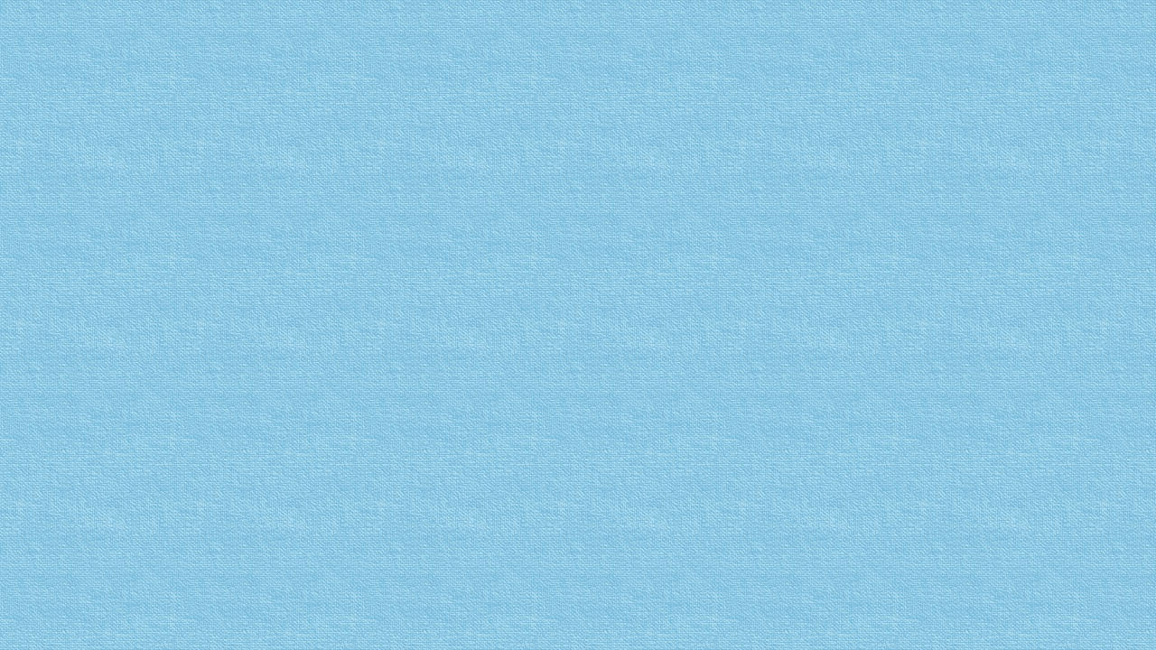

--- FILE ---
content_type: text/html; charset=UTF-8
request_url: http://www.laideafeliz.es/dropbox-la-gran-carrera-del-espacio/
body_size: 2333
content:
<!DOCTYPE html PUBLIC "-//W3C//DTD XHTML 1.0 Transitional//EN" "http://www.w3.org/TR/xhtml1/DTD/xhtml1-transitional.dtd">
<html xmlns="http://www.w3.org/1999/xhtml" lang="es"
 xmlns:og="http://opengraphprotocol.org/schema/"
 xmlns:fb="http://www.facebook.com/2008/fbml">
<head profile="http://gmpg.org/xfn/11">
<meta http-equiv="Content-Type" content="text/html; charset=UTF-8" />
<title>Dropbox: la gran carrera del espacio | La Idea Feliz</title>
<link rel="stylesheet" href="http://www.laideafeliz.es/wp-content/themes/lifazulygrisv11/style.css" type="text/css" media="screen" />
<!--[if IE 6]><link rel="stylesheet" href="http://www.laideafeliz.es/wp-content/themes/lifazulygrisv11/style.ie6.css" type="text/css" media="screen" /><![endif]-->
<!--[if IE 7]><link rel="stylesheet" href="http://www.laideafeliz.es/wp-content/themes/lifazulygrisv11/style.ie7.css" type="text/css" media="screen" /><![endif]-->
<link rel="pingback" href="http://www.laideafeliz.es/xmlrpc.php" />
<link rel='dns-prefetch' href='//www.laideafeliz.es' />
<link rel='dns-prefetch' href='//s.w.org' />
<link rel="alternate" type="application/rss+xml" title="La Idea Feliz &raquo; Feed" href="http://www.laideafeliz.es/feed/" />
<link rel="alternate" type="application/rss+xml" title="La Idea Feliz &raquo; RSS de los comentarios" href="http://www.laideafeliz.es/comments/feed/" />
<link rel="alternate" type="application/rss+xml" title="La Idea Feliz &raquo; Dropbox: la gran carrera del espacio RSS de los comentarios" href="http://www.laideafeliz.es/dropbox-la-gran-carrera-del-espacio/feed/" />
		<script type="text/javascript">
			window._wpemojiSettings = {"baseUrl":"https:\/\/s.w.org\/images\/core\/emoji\/11\/72x72\/","ext":".png","svgUrl":"https:\/\/s.w.org\/images\/core\/emoji\/11\/svg\/","svgExt":".svg","source":{"concatemoji":"http:\/\/www.laideafeliz.es\/wp-includes\/js\/wp-emoji-release.min.js?ver=4.9.28"}};
			!function(e,a,t){var n,r,o,i=a.createElement("canvas"),p=i.getContext&&i.getContext("2d");function s(e,t){var a=String.fromCharCode;p.clearRect(0,0,i.width,i.height),p.fillText(a.apply(this,e),0,0);e=i.toDataURL();return p.clearRect(0,0,i.width,i.height),p.fillText(a.apply(this,t),0,0),e===i.toDataURL()}function c(e){var t=a.createElement("script");t.src=e,t.defer=t.type="text/javascript",a.getElementsByTagName("head")[0].appendChild(t)}for(o=Array("flag","emoji"),t.supports={everything:!0,everythingExceptFlag:!0},r=0;r<o.length;r++)t.supports[o[r]]=function(e){if(!p||!p.fillText)return!1;switch(p.textBaseline="top",p.font="600 32px Arial",e){case"flag":return s([55356,56826,55356,56819],[55356,56826,8203,55356,56819])?!1:!s([55356,57332,56128,56423,56128,56418,56128,56421,56128,56430,56128,56423,56128,56447],[55356,57332,8203,56128,56423,8203,56128,56418,8203,56128,56421,8203,56128,56430,8203,56128,56423,8203,56128,56447]);case"emoji":return!s([55358,56760,9792,65039],[55358,56760,8203,9792,65039])}return!1}(o[r]),t.supports.everything=t.supports.everything&&t.supports[o[r]],"flag"!==o[r]&&(t.supports.everythingExceptFlag=t.supports.everythingExceptFlag&&t.supports[o[r]]);t.supports.everythingExceptFlag=t.supports.everythingExceptFlag&&!t.supports.flag,t.DOMReady=!1,t.readyCallback=function(){t.DOMReady=!0},t.supports.everything||(n=function(){t.readyCallback()},a.addEventListener?(a.addEventListener("DOMContentLoaded",n,!1),e.addEventListener("load",n,!1)):(e.attachEvent("onload",n),a.attachEvent("onreadystatechange",function(){"complete"===a.readyState&&t.readyCallback()})),(n=t.source||{}).concatemoji?c(n.concatemoji):n.wpemoji&&n.twemoji&&(c(n.twemoji),c(n.wpemoji)))}(window,document,window._wpemojiSettings);
		</script>
		<style type="text/css">
img.wp-smiley,
img.emoji {
	display: inline !important;
	border: none !important;
	box-shadow: none !important;
	height: 1em !important;
	width: 1em !important;
	margin: 0 .07em !important;
	vertical-align: -0.1em !important;
	background: none !important;
	padding: 0 !important;
}
</style>
<link rel='stylesheet' id='sociablecss-css'  href='http://www.laideafeliz.es/wp-content/plugins/sociable/css/sociable.css?ver=4.9.28' type='text/css' media='all' />
<link rel='stylesheet' id='blackbirdpie-css-css'  href='http://www.laideafeliz.es/wp-content/plugins/twitter-blackbird-pie/css/blackbirdpie.css?ver=20110416' type='text/css' media='all' />
<script type='text/javascript' src='http://www.laideafeliz.es/wp-includes/js/jquery/jquery.js?ver=1.12.4'></script>
<script type='text/javascript' src='http://www.laideafeliz.es/wp-includes/js/jquery/jquery-migrate.min.js?ver=1.4.1'></script>
<script type='text/javascript' src='http://www.laideafeliz.es/wp-content/plugins/sociable/js/sociable.js?ver=4.9.28'></script>
<script type='text/javascript' src='http://www.laideafeliz.es/wp-content/plugins/sociable/js/vuible.js?ver=4.9.28'></script>
<script type='text/javascript' src='http://www.laideafeliz.es/wp-content/plugins/sociable/js/addtofavorites.js?ver=4.9.28'></script>
<script type='text/javascript' src='http://www.laideafeliz.es/wp-content/plugins/twitter-blackbird-pie/js/blackbirdpie.js?ver=20110404'></script>
<link rel='https://api.w.org/' href='http://www.laideafeliz.es/wp-json/' />
<link rel="EditURI" type="application/rsd+xml" title="RSD" href="http://www.laideafeliz.es/xmlrpc.php?rsd" />
<link rel="wlwmanifest" type="application/wlwmanifest+xml" href="http://www.laideafeliz.es/wp-includes/wlwmanifest.xml" /> 
<link rel='prev' title='On And On 66: primer programa de la tercera temporada' href='http://www.laideafeliz.es/on-and-on-66-primer-programa-de-la-tercera-temporada/' />
<link rel='next' title='TunnelBear: Como ver tus series y contenido restringido por ubicación' href='http://www.laideafeliz.es/tunnelbear-como-ver-tus-series-y-contenido-restringido-por-ubicacion/' />
<link rel="canonical" href="http://www.laideafeliz.es/dropbox-la-gran-carrera-del-espacio/" />
<link rel='shortlink' href='http://www.laideafeliz.es/?p=1407' />
<link rel="alternate" type="application/json+oembed" href="http://www.laideafeliz.es/wp-json/oembed/1.0/embed?url=http%3A%2F%2Fwww.laideafeliz.es%2Fdropbox-la-gran-carrera-del-espacio%2F" />
<link rel="alternate" type="text/xml+oembed" href="http://www.laideafeliz.es/wp-json/oembed/1.0/embed?url=http%3A%2F%2Fwww.laideafeliz.es%2Fdropbox-la-gran-carrera-del-espacio%2F&#038;format=xml" />
<meta property="og:site_name" content="La Idea Feliz" />
<meta property="og:title" content="Dropbox: la gran carrera del espacio" />
<meta property="og:url" content="http://www.laideafeliz.es/dropbox-la-gran-carrera-del-espacio/" />


--- FILE ---
content_type: text/css
request_url: http://www.laideafeliz.es/wp-content/themes/lifazulygrisv11/style.css
body_size: 33535
content:
/*
Theme Name: lifazulygrisv11
Theme URI: 
Description: Tema para la web www.laideafeliz.es con una columna a la izquierda y un cuerpo central.
Version: 1.1
Author: Dasanro
Author URI: www.dasanro.es
Tags: azul, dos columnas, fixed width, gris, left sidebar, naranja, two columns, valid XHTML, widgets
*/

/* begin Page */

/* Generated with Artisteer version 2.5.0.31067, file checksum is 88231F18. */

body, p
{
  margin: 0.5em 0;
  font-family: Arial, Helvetica, Sans-Serif;
  font-style: normal;
  font-weight: normal;
  font-size: 14px;
}

body
{
  margin: 0 auto;
  padding: 0;
  color: #292929;
  background-color: #98CFE7;
  background-image: url('images/page_t.jpg');
  background-repeat: repeat;
  background-attachment: scroll;
  background-position: top left;
}

h1, h2, h3, h4, h5, h6,
h1 a, h2 a, h3 a, h4 a, h5 a, h6 a
h1 a:hover, h2 a:hover, h3 a:hover, h4 a:hover, h5 a:hover, h6 a:hover
h1 a:visited, h2 a:visited, h3 a:visited, h4 a:visited, h5 a:visited, h6 a:visited,
.art-postheader, .art-postheader a, .art-postheader a:link, .art-postheader a:visited, .art-postheader a:hover,
.art-blockheader .t, .art-vmenublockheader .t, .art-logo-text, .art-logo-text a,
h1.art-logo-name, h1.art-logo-name a, h1.art-logo-name a:link, h1.art-logo-name a:visited, h1.art-logo-name a:hover
{
  text-decoration: none;
  font-family: "Times New Roman", Georgia, Times, Serif;
  font-style: normal;
  font-weight: bold;
  font-size: 16px;
  text-align: left;
}

a, 
.art-post li a
{
  text-decoration: underline;
  color: #797D31;
}

a:link,
.art-post li a:link
{
  text-decoration: underline;
  color: #797D31;
}

a:visited, a.visited,
.art-post li a:visited, .art-post li a.visited
{

  color: #575757;
}

a:hover, a.hover,
.art-post li a:hover, .art-post li a.hover
{

  text-decoration: none;
  color: #272810;
}

h1, h1 a, h1 a:link, h1 a:visited, h1 a:hover
{
  margin: 0.67em 0;

  color: #575757;
}

h2, h2 a, h2 a:link, h2 a:visited, h2 a:hover
{
  margin: 0.8em 0;
  font-size: 14px;
  color: #575757;
}

h3, h3 a, h3 a:link, h3 a:visited, h3 a:hover
{
   margin: 1em 0;
  font-size: 14px;
  color: #737373;
}

h4, h4 a, h4 a:link, h4 a:visited, h4 a:hover
{
  margin: 1.25em 0;
  font-size: 13px;
  color: #292929;
}

h5, h5 a, h5 a:link, h5 a:visited, h5 a:hover
{
  margin: 1.67em 0;
  font-size: 11px;
  color: #292929;
}

h6, h6 a, h6 a:link, h6 a:visited, h6 a:hover
{
  margin: 2.33em 0;
  font-size: 10px;
  color: #292929;
}

h1 a, h1 a:link, h1 a:visited, h1 a:hover,
h2 a, h2 a:link, h2 a:visited, h2 a:hover,
h3 a, h3 a:link, h3 a:visited, h3 a:hover,
h4 a, h4 a:link, h4 a:visited, h4 a:hover,
h5 a, h5 a:link, h5 a:visited, h5 a:hover,
h6 a, h6 a:link, h6 a:visited, h6 a:hover
{
    margin:0;
}

#art-main
{
  position: relative;
  width: 100%;
  left: 0;
  top: 0;
  cursor:default;
}


#art-page-background-gradient
{
  position: absolute;
  background-image: url('images/page_g.jpg');
  background-repeat: repeat-x;
  top: 0;
  width: 100%;
  height: 900px;

}

#art-page-background-gradient
{
  background-position: top left;
}


.cleared
{
  float: none;
  clear: both;
  margin: 0;
  padding: 0;
  border: none;
  font-size: 1px;
}

form
{
  padding: 0 !important;
  margin: 0 !important;
}

table.position
{
  position: relative;
  width: 100%;
  table-layout: fixed;
}
/* end Page */

/* begin Box, Sheet */
.art-sheet
{
  position: relative;
  z-index: 0;
  margin: 0 auto;
  width: 900px;
  min-width: 43px;
  min-height: 43px;
}

.art-sheet-body
{
  position: relative;
  z-index: 1;
  padding: 6px;
}

.art-sheet-tr, .art-sheet-tl, .art-sheet-br, .art-sheet-bl, .art-sheet-tc, .art-sheet-bc,.art-sheet-cr, .art-sheet-cl
{
  position: absolute;
  z-index: -1;
}

.art-sheet-tr, .art-sheet-tl, .art-sheet-br, .art-sheet-bl
{
  width: 42px;
  height: 42px;
  background-image: url('images/sheet_s.png');
}

.art-sheet-tl
{
  top: 0;
  left: 0;
  clip: rect(auto, 21px, 21px, auto);
}

.art-sheet-tr
{
  top: 0;
  right: 0;
  clip: rect(auto, auto, 21px, 21px);
}

.art-sheet-bl
{
  bottom: 0;
  left: 0;
  clip: rect(21px, 21px, auto, auto);
}

.art-sheet-br
{
  bottom: 0;
  right: 0;
  clip: rect(21px, auto, auto, 21px);
}

.art-sheet-tc, .art-sheet-bc
{
  left: 21px;
  right: 21px;
  height: 42px;
  background-image: url('images/sheet_h.png');
}

.art-sheet-tc
{
  top: 0;
  clip: rect(auto, auto, 21px, auto);
}

.art-sheet-bc
{
  bottom: 0;
  clip: rect(21px, auto, auto, auto);
}

.art-sheet-cr, .art-sheet-cl
{
  top: 21px;
  bottom: 21px;
  width: 42px;
  background-image: url('images/sheet_v.png');
}

.art-sheet-cr
{
  right: 0;
  clip: rect(auto, auto, auto, 21px);
}

.art-sheet-cl
{
  left: 0;
  clip: rect(auto, 21px, auto, auto);
}

.art-sheet-cc
{
  position: absolute;
  z-index: -1;
  top: 21px;
  left: 21px;
  right: 21px;
  bottom: 21px;
  background-color: #F0F0F0;
}

.art-sheet
{
  margin-top: 50px !important;
  cursor:auto;
}

#art-page-background-simple-gradient, #art-page-background-gradient, #art-page-background-glare
{
  min-width: 900px;
}

/* end Box, Sheet */

/* begin Header */
div.art-header
{
  margin: 0 auto;
  position: relative;
  z-index: 0;
  width: 888px;
  height: 150px;
  overflow: hidden;
}

div.art-header-png
{
  position: absolute;
  z-index: -2;
  top: 0;
  left: 0;
  width: 888px;
  height: 150px;
  background-image: url('images/header.png');
  background-repeat: no-repeat;
  background-position: left top;
}

div.art-header-jpeg
{
  position: absolute;
  z-index: -1;
  top: 0;
  left: 0;
  width: 888px;
  height: 150px;
  background-image: url('images/header.jpg');
  background-repeat: no-repeat;
  background-position: center center;
}

/* end Header */

/* begin Logo */
.art-logo
{
  display: block;
  position: absolute;
  left: 10px;
  top: 43px;
  width: 868px;
}

h1.art-logo-name
{
  display: block;
  text-align: center;
}

h1.art-logo-name, h1.art-logo-name a, h1.art-logo-name a:link, h1.art-logo-name a:visited, h1.art-logo-name a:hover
{
  font-size: 38px;
  text-decoration: none;
  padding: 0;
  margin: 0;
  color: #F9EDD7 !important;
}

.art-logo-text
{
  display: block;
  text-align: center;
}

.art-logo-text, .art-logo-text a
{
  font-family: Arial, Helvetica, Sans-Serif;
  font-size: 19px;
  padding: 0;
  margin: 0;
  color: #D4D4D4 !important;
}
/* end Logo */

/* begin Menu */
/* menu structure */

.art-menu a, .art-menu a:link, .art-menu a:visited, .art-menu a:hover
{
  text-align: left;
  text-decoration: none;
  outline: none;
  letter-spacing: normal;
  word-spacing: normal;
}

.art-menu, .art-menu ul
{
  margin: 0;
  padding: 0;
  border: 0;
  list-style-type: none;
  display: block;
}

.art-menu li
{
  margin: 0;
  padding: 0;
  border: 0;
  display: block;
  float: left;
  position: relative;
  z-index: 5;
  background: none;
}

.art-menu li:hover
{
  z-index: 10000;
  white-space: normal;
}

.art-menu li li
{
  float: none;
}

.art-menu ul
{
  visibility: hidden;
  position: absolute;
  z-index: 10;
  left: 0;
  top: 0;
  background: none;
}

.art-menu li:hover>ul
{
  visibility: visible;
  top: 100%;
}

.art-menu li li:hover>ul
{
  top: 0;
  left: 100%;
}

.art-menu:after, .art-menu ul:after
{
  content: ".";
  height: 0;
  display: block;
  visibility: hidden;
  overflow: hidden;
  clear: both;
}
.art-menu, .art-menu ul
{
  min-height: 0;
}

.art-menu ul
{
  background-image: url(images/spacer.gif);
  padding: 10px 30px 30px 30px;
  margin: -10px 0 0 -30px;
}

.art-menu ul ul
{
  padding: 30px 30px 30px 10px;
  margin: -30px 0 0 -10px;
}




/* menu structure */

.art-menu
{
  padding: 8px 4px 0 4px;
}

.art-nav
{
  position: relative;
  height: 35px;
  z-index: 100;
}

.art-nav .l, .art-nav .r
{
  position: absolute;
  z-index: -1;
  top: 0;
  height: 35px;
  background-image: url('images/nav.png');
}

.art-nav .l
{
  left: 0;
  right: 0;
}

.art-nav .r
{
  right: 0;
  width: 888px;
  clip: rect(auto, auto, auto, 888px);
}


/* end Menu */

/* begin MenuItem */
.art-menu a
{
  position: relative;
  display: block;
  overflow: hidden;
  height: 27px;
  cursor: pointer;
  text-decoration: none;
}

.art-menu ul li
{
    margin:0;
    clear: both;
}


.art-menu a .r, .art-menu a .l
{
  position: absolute;
  display: block;
  top: 0;
  z-index: -1;
  height: 81px;
  background-image: url('images/menuitem.png');
}

.art-menu a .l
{
  left: 0;
  right: 6px;
}

.art-menu a .r
{
  width: 412px;
  right: 0;
  clip: rect(auto, auto, auto, 406px);
}

.art-menu a .t
{
  margin-right: 10px;
  margin-left: 10px;
  color: #000000;
  padding: 0 17px;
  margin: 0 6px;
  line-height: 27px;
  text-align: center;
}

.art-menu a:hover .l, .art-menu a:hover .r
{
  top: -27px;
}

.art-menu li:hover>a .l, .art-menu li:hover>a .r
{
  top: -27px;
}

.art-menu li:hover a .l, .art-menu li:hover a .r
{
  top: -27px;
}
.art-menu a:hover .t
{
  color: #000000;
}

.art-menu li:hover a .t
{
  color: #000000;
}

.art-menu li:hover>a .t
{
  color: #000000;
}


.art-menu a.active .l, .art-menu a.active .r
{
  top: -54px;
}

.art-menu a.active .t
{
  color: #D4D4D4;
}
/* end MenuItem */

/* begin MenuSeparator */


.art-menu .art-menu-li-separator
{
  display: block;
  width: 8px;
  height: 27px;
}

/* end MenuSeparator */

/* begin Layout */
.art-content-layout
{
  display: table;
  padding: 0;
  border: none;
  width: 888px;
}

.art-content-layout .art-content-layout
{
  width: auto;
  margin:0;
}

div.art-content-layout div.art-layout-cell, div.art-content-layout div.art-layout-cell div.art-content-layout div.art-layout-cell
{
   display: table-cell;
}

div.art-layout-cell div.art-layout-cell
{
   display: block;
}

div.art-content-layout-row
{
  display: table-row; 
}

.art-content-layout
{
  table-layout: fixed;
  border-collapse: collapse;
  background-color: Transparent;
  border: none !important;
  padding:0 !important;
}

.art-layout-cell, .art-content-layout-row
{
  background-color: Transparent;
  vertical-align: top;
  text-align: left;
  border: none !important;
  margin:0 !important;
  padding:0 !important;
}
/* end Layout */

/* begin Box, Block, VMenuBlock */
.art-vmenublock
{
  position: relative;
  z-index: 0;
  margin: 0 auto;
  min-width: 1px;
  min-height: 1px;
}

.art-vmenublock-body
{
  position: relative;
  z-index: 1;
  padding: 0;
}


.art-vmenublock
{
  margin: 10px;
}

/* end Box, Block, VMenuBlock */

/* begin BlockHeader, VMenuBlockHeader */
.art-vmenublockheader
{
  position: relative;
  z-index: 0;
  height: 31px;
  margin-bottom: 7px;
}

.art-vmenublockheader .t
{
  height: 31px;
  color: #000000;
  margin-right: 10px;
  margin-left: 10px;
  font-family: Arial, Helvetica, Sans-Serif;
  font-size: 11px;
  margin:0;
  padding: 0 10px 0 28px;
  white-space: nowrap;
  line-height: 31px;	
}

.art-vmenublockheader .l, .art-vmenublockheader .r
{
  display: block;
  position: absolute;
  z-index: -1;
  height: 31px;
  background-image: url('images/vmenublockheader.png');
}

.art-vmenublockheader .l
{
  left: 0;
  right: 22px;
}

.art-vmenublockheader .r
{
  width: 898px;
  right: 0;
  clip: rect(auto, auto, auto, 876px);
}

/* end BlockHeader, VMenuBlockHeader */

/* begin Box, Box, VMenuBlockContent */
.art-vmenublockcontent
{
  position: relative;
  z-index: 0;
  margin: 0 auto;
  min-width: 1px;
  min-height: 1px;
}

.art-vmenublockcontent-body
{
  position: relative;
  z-index: 1;
  padding: 0;
}


.art-vmenublockcontent
{
  position: relative;
  z-index: 0;
  margin: 0 auto;
  min-width: 1px;
  min-height: 1px;
}

.art-vmenublockcontent-body
{
  position: relative;
  z-index: 1;
  padding: 0;
}


/* end Box, Box, VMenuBlockContent */

/* begin VMenu */
ul.art-vmenu, ul.art-vmenu li
{
  list-style: none;
  margin: 0;
  padding: 0;
  width: auto;
  line-height: 0;
}

ul.art-vmenu ul
{
  display: none;
}

ul.art-vmenu ul.active
{
  display: block;
}
/* end VMenu */

/* begin VMenuItem */
ul.art-vmenu a
{
  position: relative;
  display: block;
  overflow: hidden;
  height: 30px;
  cursor: pointer;
  text-decoration: none;
}

ul.art-vmenu li.art-vmenu-separator
{
  display: block;
  padding: 2px 0 2px 0;
  margin: 0;
  font-size: 1px;
}

ul.art-vmenu .art-vmenu-separator-span
{
  display: block;
  padding: 0;
  font-size: 1px;
  height: 0;
  line-height: 0;
  border: none;
}

ul.art-vmenu a .r, ul.art-vmenu a .l
{
  position: absolute;
  display: block;
  top: 0;
  z-index: -1;
  height: 90px;
  background-image: url('images/vmenuitem.png');
}

ul.art-vmenu a .l
{
  left: 0;
  right: 7px;
}

ul.art-vmenu a .r
{
  width: 914px;
  right: 0;
  clip: rect(auto, auto, auto, 907px);
}

ul.art-vmenu a .t
{
  display: block;
  line-height: 30px;
  color: #F4F5E5;
  padding: 0 8px 0 8px;
  margin-left:0;
  margin-right:0;
}

ul.art-vmenu a.active .l, ul.art-vmenu a.active .r
{
  top: -60px;
}

ul.art-vmenu a.active .t
{
  color: #797D31;
}


ul.art-vmenu a:hover .l, ul.art-vmenu a:hover .r
{
  top: -30px;
}

ul.art-vmenu a:hover .t
{
  color: #4D4D4D;
}
/* end VMenuItem */

/* begin VMenuSubItem */
ul.art-vmenu ul, ul.art-vmenu ul li
{
  margin: 0;
  padding: 0;
}

ul.art-vmenu ul a
{
  display: block;
  white-space: nowrap;
  height: 20px;
  overflow: visible;
  background-image: url('images/vsubitem.gif');
  background-position: 15px 0;
  background-repeat: repeat-x;
  padding-left: 15px;
}

ul.art-vmenu ul li
{
  padding: 0;
}

ul.art-vmenu ul span, ul.art-vmenu ul span span
{
  display: inline;
  float: none;
  margin: inherit;
  padding: inherit;
  background-image: none;
  text-align: inherit;
  text-decoration: inherit;
}

ul.art-vmenu ul a, ul.art-vmenu ul a:link, ul.art-vmenu ul a:visited, ul.art-vmenu ul a:hover, ul.art-vmenu ul a:active, ul.art-vmenu ul span, ul.art-vmenu ul span span
{
  line-height: 20px;
  color: #4F4F4F;
  font-size: 9px;
  margin-left: 0;
}

ul.art-vmenu ul
{
    margin:0 0 0 0;
}

ul.art-vmenu ul ul
{
  margin:0 0 0 0;
}

ul.art-vmenu ul li.art-vsubmenu-separator
{ 
  display: block;
  margin: 0;
  font-size: 1px;
  padding: 0 0 0 0;
 }

ul.art-vmenu ul .art-vsubmenu-separator-span
{
  display: block;
  padding: 0;
  font-size: 1px;
  height: 0;
  line-height: 0;
  margin: 0;
  border: none;
}

ul.art-vmenu ul li li a
{
  background-position: 30px 0;
  padding-left: 30px;
}

ul.art-vmenu ul li li li a
{
  background-position: 45px 0;
  padding-left: 45px;
}

ul.art-vmenu ul li li li li a
{
  background-position: 60px 0;
  padding-left: 60px;
}

ul.art-vmenu ul li li li li li a
{
  background-position: 75px 0;
  padding-left: 75px;
}


ul.art-vmenu ul li a.active
{
  color: #4F4F4F;
  background-position: 15px -40px;
}

ul.art-vmenu ul li li a.active
{
  background-position: 30px -40px;
}

ul.art-vmenu ul li li li a.active
{
  background-position: 45px -40px;
}

ul.art-vmenu ul li li li li a.active
{
  background-position: 60px -40px;
}

ul.art-vmenu ul li li li li li a.active
{
  background-position: 75px -40px;
}



ul.art-vmenu ul li a:hover, ul.art-vmenu ul li a:hover.active
{
  color: #1C1C1C;
  background-position: 15px -20px;
}


ul.art-vmenu ul li li a:hover, ul.art-vmenu ul li li a:hover.active
{
  background-position: 30px -20px;
}

ul.art-vmenu ul li li li a:hover, ul.art-vmenu ul li li li a:hover.active
{
  background-position: 45px -20px;
}

ul.art-vmenu ul li li li li a:hover, ul.art-vmenu ul li li li li a:hover.active
{
  background-position: 60px -20px;
}

ul.art-vmenu ul li li li li li a:hover, ul.art-vmenu ul li li li li li a:hover.active
{
  background-position: 75px -20px;
}
/* end VMenuSubItem */

/* begin Box, Block */
.art-block
{
  position: relative;
  z-index: 0;
  margin: 0 auto;
  min-width: 1px;
  min-height: 1px;
}

.art-block-body
{
  position: relative;
  z-index: 1;
  padding: 0;
}


.art-block
{
  margin: 10px;
}

/* end Box, Block */

/* begin BlockHeader */
.art-blockheader
{
  position: relative;
  z-index: 0;
  height: 27px;
  margin-bottom: 4px;
}

.art-blockheader .t
{
  height: 27px;
  color: #000000;
  margin-right: 10px;
  margin-left: 10px;
  font-family: Arial, Helvetica, Sans-Serif;
  font-size: 11px;
  margin:0;
  padding: 0 10px 0 30px;
  white-space: nowrap;
  line-height: 27px;	
}

.art-blockheader .l, .art-blockheader .r
{
  display: block;
  position: absolute;
  z-index: -1;
  height: 27px;
  background-image: url('images/blockheader.png');
}

.art-blockheader .l
{
  left: 0;
  right: 24px;
}

.art-blockheader .r
{
  width: 898px;
  right: 0;
  clip: rect(auto, auto, auto, 874px);
}

/* end BlockHeader */

/* begin Box, BlockContent */
.art-blockcontent
{
  position: relative;
  z-index: 0;
  margin: 0 auto;
  min-width: 15px;
  min-height: 15px;
}

.art-blockcontent-body
{
  position: relative;
  z-index: 1;
  padding: 8px;
}

.art-blockcontent-tr, .art-blockcontent-tl, .art-blockcontent-br, .art-blockcontent-bl, .art-blockcontent-tc, .art-blockcontent-bc,.art-blockcontent-cr, .art-blockcontent-cl
{
  position: absolute;
  z-index: -1;
}

.art-blockcontent-tr, .art-blockcontent-tl, .art-blockcontent-br, .art-blockcontent-bl
{
  width: 14px;
  height: 14px;
  background-image: url('images/blockcontent_s.png');
}

.art-blockcontent-tl
{
  top: 0;
  left: 0;
  clip: rect(auto, 7px, 7px, auto);
}

.art-blockcontent-tr
{
  top: 0;
  right: 0;
  clip: rect(auto, auto, 7px, 7px);
}

.art-blockcontent-bl
{
  bottom: 0;
  left: 0;
  clip: rect(7px, 7px, auto, auto);
}

.art-blockcontent-br
{
  bottom: 0;
  right: 0;
  clip: rect(7px, auto, auto, 7px);
}

.art-blockcontent-tc, .art-blockcontent-bc
{
  left: 7px;
  right: 7px;
  height: 14px;
  background-image: url('images/blockcontent_h.png');
}

.art-blockcontent-tc
{
  top: 0;
  clip: rect(auto, auto, 7px, auto);
}

.art-blockcontent-bc
{
  bottom: 0;
  clip: rect(7px, auto, auto, auto);
}

.art-blockcontent-cr, .art-blockcontent-cl
{
  top: 7px;
  bottom: 7px;
  width: 14px;
  background-image: url('images/blockcontent_v.png');
}

.art-blockcontent-cr
{
  right: 0;
  clip: rect(auto, auto, auto, 7px);
}

.art-blockcontent-cl
{
  left: 0;
  clip: rect(auto, 7px, auto, auto);
}

.art-blockcontent-cc
{
  position: absolute;
  z-index: -1;
  top: 7px;
  left: 7px;
  right: 7px;
  bottom: 7px;
  background-color: #E3E3E3;
}

.art-blockcontent-body, 
.art-blockcontent-body a, 
.art-blockcontent-body li a
{
  color: #212121;

}

.art-blockcontent-body a,
.art-blockcontent-body li a
{
  color: #6B6E2B;
  text-decoration: underline;
}

.art-blockcontent-body a:link,
.art-blockcontent-body li a:link
{
  color: #6B6E2B;
  text-decoration: underline;
}

.art-blockcontent-body a:visited, .art-blockcontent-body a.visited,
.art-blockcontent-body li a:visited, .art-blockcontent-body li a.visited
{
  color: #828282;

}

.art-blockcontent-body a:hover, .art-blockcontent-body a.hover,
.art-blockcontent-body li a:hover, .art-blockcontent-body li a.hover
{
  color: #B07C1C;

  text-decoration: none;
}

.art-blockcontent-body ul
{
  list-style-type: none;
  color: #454545;
  margin: 0;
  padding: 0;
}

.art-blockcontent-body ul li
{
  line-height: 1.25em;
  padding: 0 0 0 16px;
  background-image: url('images/blockcontentbullets.png');
  background-repeat: no-repeat;
}


/* end Box, BlockContent */

/* begin Button */
.art-button-wrapper .art-button
{
  font-family: Arial, Helvetica, Sans-Serif;
  font-style: normal;
  font-weight: normal;
  font-size: 10px;
  display: inline-block;
  vertical-align: middle;
  white-space: nowrap;
  text-align: left;
  text-decoration: none !important;
  color: #000000 !important;
  width: auto;
  outline: none;
  border: none;
  background: none;
  line-height: 27px;
  height: 27px;
  margin: 0 !important;
  padding: 0 14px !important;
  overflow: visible;
  cursor: default;
  z-index: 0;
}

.art-button img, .art-button-wrapper img
{
  margin: 0;
  vertical-align: middle;
}

.art-button-wrapper
{
  vertical-align: middle;
  display: inline-block;
  position: relative;
  height: 27px;
  overflow: hidden;
  white-space: nowrap;
  width: auto;
  margin: 0;
  padding: 0;
  z-index: 0;
}

.firefox2 .art-button-wrapper
{
  display: block;
  float: left;
}

input, select, textarea, select
{
  vertical-align: middle;
  font-family: Arial, Helvetica, Sans-Serif;
  font-style: normal;
  font-weight: normal;
  font-size: 10px;
}

.art-block select 
{
    width:96%;
}

.art-button-wrapper.hover .art-button, .art-button:hover
{
  color: #000000 !important;
  text-decoration: none !important;
}

.art-button-wrapper.active .art-button
{
  color: #000000 !important;
}

.art-button-wrapper .l, .art-button-wrapper .r
{
  display: block;
  position: absolute;
  z-index: -1;
  height: 81px;
  margin: 0;
  padding: 0;
  background-image: url('images/button.png');
}

.art-button-wrapper .l
{
  left: 0;
  right: 5px;
}

.art-button-wrapper .r
{
  width: 403px;
  right: 0;
  clip: rect(auto, auto, auto, 398px);
}

.art-button-wrapper.hover .l, .art-button-wrapper.hover .r
{
  top: -27px;
}

.art-button-wrapper.active .l, .art-button-wrapper.active .r
{
  top: -54px;
}

.art-button-wrapper input
{
  float: none !important;
}
/* end Button */

/* begin Box, Post */
.art-post
{
  position: relative;
  z-index: 0;
  margin: 0 auto;
  min-width: 15px;
  min-height: 15px;
}

.art-post-body
{
  position: relative;
  z-index: 1;
  padding: 11px;
}

.art-post-tr, .art-post-tl, .art-post-br, .art-post-bl, .art-post-tc, .art-post-bc,.art-post-cr, .art-post-cl
{
  position: absolute;
  z-index: -1;
}

.art-post-tr, .art-post-tl, .art-post-br, .art-post-bl
{
  width: 14px;
  height: 14px;
  background-image: url('images/post_s.png');
}

.art-post-tl
{
  top: 0;
  left: 0;
  clip: rect(auto, 7px, 7px, auto);
}

.art-post-tr
{
  top: 0;
  right: 0;
  clip: rect(auto, auto, 7px, 7px);
}

.art-post-bl
{
  bottom: 0;
  left: 0;
  clip: rect(7px, 7px, auto, auto);
}

.art-post-br
{
  bottom: 0;
  right: 0;
  clip: rect(7px, auto, auto, 7px);
}

.art-post-tc, .art-post-bc
{
  left: 7px;
  right: 7px;
  height: 14px;
  background-image: url('images/post_h.png');
}

.art-post-tc
{
  top: 0;
  clip: rect(auto, auto, 7px, auto);
}

.art-post-bc
{
  bottom: 0;
  clip: rect(7px, auto, auto, auto);
}

.art-post-cr, .art-post-cl
{
  top: 7px;
  bottom: 7px;
  width: 14px;
  background-image: url('images/post_v.png');
}

.art-post-cr
{
  right: 0;
  clip: rect(auto, auto, auto, 7px);
}

.art-post-cl
{
  left: 0;
  clip: rect(auto, 7px, auto, auto);
}

.art-post-cc
{
  position: absolute;
  z-index: -1;
  top: 7px;
  left: 7px;
  right: 7px;
  bottom: 7px;
  background-color: #FAFAFA;
}

.art-post
{
  margin: 10px;
}

a img
{
  border: 0;
}

.art-article img, img.art-article
{
  margin: 7px;
}

.art-metadata-icons img
{
  border: none;
  vertical-align: middle;
  margin: 2px;
}

.art-article table, table.art-article
{
  border-collapse: collapse;
  margin: 1px;
  width: auto;
}

.art-article th, .art-article td
{
  padding: 2px;
  border: solid 1px #949494;
  vertical-align: top;
  text-align: left;
}

.art-article th
{
  text-align: center;
  vertical-align: middle;
  padding: 7px;
}

pre
{
  overflow: auto;
  padding: 0.1em;
}

/* end Box, Post */

/* begin PostHeaderIcon */
.art-post h2.art-postheader, 
.art-post h2.art-postheader a, 
.art-post h2.art-postheader a:link, 
.art-post h2.art-postheader a:visited, 
.art-post h2.art-postheader a.visited, 
.art-post h2.art-postheader a:hover, 
.art-post h2.art-postheader a.hovered
{
  margin: 0.2em 0;
  padding: 0;
  font-size: 14px;
  color: #555822;
}

.art-post h2.art-postheader a, 
.art-post h2.art-postheader a:link, 
.art-post h2.art-postheader a:visited, 
.art-post h2.art-postheader a.visited, 
.art-post h2.art-postheader a:hover, 
.art-post h2.art-postheader a.hovered
{
  margin: 0;
  text-align: left;
  text-decoration: none;
  color: #676A29;
}

.art-post h2.art-postheader a:visited, 
.art-post h2.art-postheader a.visited
{

  color: #4A4A4A;
}


.art-post h2.art-postheader a:hover, 
.art-post h2.art-postheader a.hovered
{

  text-decoration: underline;
  color: #272810;
}

/* end PostHeaderIcon */

/* begin PostIcons, PostHeaderIcons */
.art-postheadericons
{
  color: #3D3D3D;
  padding: 1px;
}

.art-postheadericons, .art-postheadericons a, .art-postheadericons a:link, .art-postheadericons a:visited, .art-postheadericons a:hover
{
  font-style: italic;
}

.art-postheadericons a, .art-postheadericons a:link, .art-postheadericons a:visited, .art-postheadericons a:hover
{
  margin: 0;
  text-decoration: underline;
  color: #575757;
}

.art-postheadericons a:visited, .art-postheadericons a.visited
{

  color: #575757;
}

.art-postheadericons a:hover, .art-postheadericons a.hover
{

  text-decoration: none;
  color: #1C1C1C;
}
/* end PostIcons, PostHeaderIcons */

/* begin PostBullets */
.art-post ol, .art-post ul
{
  color: #3D3D3D;
  margin: 1em 0 1em 2em;
  padding: 0;

}

.art-post li ol, .art-post li ul
{
  margin: 0.5em 0 0.5em 2em;
  padding: 0;
}

.art-post li
{
  margin: 0.2em 0;
  padding: 0;
}

.art-post ul
{
  list-style-type: none;
}

.art-post ol
{
  list-style-position: inside;

}



.art-post li
{
  padding: 0 0 0 16px;
  line-height: 1em;
}

.art-post ol li, .art-post ul ol li
{
  background: none;
  padding-left: 0;/* overrides overflow for "ul li" and sets the default value */
  overflow: visible;
}

.art-post ul li, .art-post ol ul li
{
  background-image: url('images/postbullets.png');
  background-repeat: no-repeat;
  padding-left: 16px;/* makes "ul li" not to align behind the image if they are in the same line */
  overflow: auto;
}


/* end PostBullets */

/* begin PostQuote */
blockquote,
blockquote p,
.art-postcontent blockquote p
{
  color: #696969;
  text-align: left;
}

blockquote,
.art-postcontent blockquote
{
  margin: 10px 10px 10px 50px;
  padding: 5px 5px 5px 32px;
  background-color: #F5E1BD;
  background-image: url('images/postquote.png');
  background-position: left top;
  background-repeat: no-repeat;/* makes blockquote not to align behind the image if they are in the same line */
  overflow: auto;
}

/* end PostQuote */

/* begin PostIcons, PostFooterIcons */
.art-postfootericons
{
  color: #3D3D3D;
  padding: 1px;
}

.art-postfootericons, .art-postfootericons a, .art-postfootericons a:link, .art-postfootericons a:visited, .art-postfootericons a:hover
{
  font-style: italic;
}

.art-postfootericons a, .art-postfootericons a:link, .art-postfootericons a:visited, .art-postfootericons a:hover
{
  margin: 0;
  text-decoration: underline;
  color: #575757;
}

.art-postfootericons a:visited, .art-postfootericons a.visited
{

  color: #575757;
}

.art-postfootericons a:hover, .art-postfootericons a.hover
{

  text-decoration: none;
  color: #1C1C1C;
}
/* end PostIcons, PostFooterIcons */

/* begin Footer */
.art-footer
{
  position: relative;
  overflow: hidden;
  width: 100%;
}

.art-footer-b 
{
  position: absolute;
  left:15px;
  right:15px;
  bottom:0;
  height:15px;
  background-image: url('images/footer_b.png');
}

.art-footer-r, .art-footer-l
{
  position: absolute;
  height:15px;
  background-image: url('images/footer_s.png');
  bottom: 0;
}

.art-footer-l
{
  left: 0;
  width:15px;
}

.art-footer-r
{
  right: 0;
  width:30px;
  clip: rect(auto, auto, auto, 15px);
}

.art-footer-t
{
  position: absolute;
  top: 0;
  left: 0;
  right: 0;
  bottom: 15px;
  background-color: #949494;
}

.art-footer-body
{
    position:relative;
    padding: 20px;
}

.art-footer-body .art-rss-tag-icon
{
  position: absolute;
  left:   10px;
  bottom:20px;
  z-index:1;
}

.art-rss-tag-icon
{
  display: block;
  background-image: url('images/rssicon.png');
  background-position: center right;
  background-repeat: no-repeat;
  height: 25px;
  width: 32px;
  cursor: default;
}

.art-footer-text, .art-footer-text p
{
  margin: 0;
  padding: 0;
  text-align: center;
}

.art-footer,
.art-footer p,
.art-footer a,
.art-footer a:link,
.art-footer a:visited,
.art-footer a:hover
{
  color: #121212;
  letter-spacing: 1px;
}

.art-footer-text
{
  min-height: 25px;
  margin: 0 10px 0 10px;
}

.art-footer a,
.art-footer a:link
{
  color: #20210D;
  text-decoration: underline;
}

.art-footer a:visited
{
  color: #000000;

}

.art-footer a:hover
{
  color: #543B0D;

  text-decoration: none;
}/* end Footer */

/* begin PageFooter */
.art-page-footer, .art-page-footer a, .art-page-footer a:link, .art-page-footer a:visited, .art-page-footer a:hover
{
  font-family: Arial;
  font-size: 10px;
  letter-spacing: normal;
  word-spacing: normal;
  font-style: normal;
  font-weight: normal;
  text-decoration: underline;
  color: #878787;
}

.art-page-footer
{
  margin: 1em;
  text-align: center;
  text-decoration: none;
  color: #B7BC52;
}
/* end PageFooter */

/* begin LayoutCell, sidebar1 */
.art-content-layout .art-sidebar1
{
  background-color: #D6D6D6;
  width: 20%;
}
/* end LayoutCell, sidebar1 */

/* begin LayoutCell, content */
.art-content-layout .art-content
{
  width: 80%;
}
.art-content-layout .art-content .art-block
{
  background-color: #D6D6D6;
}
.art-content-layout .art-content-wide
{
  width: 100%;
}
/* end LayoutCell, content */



textarea#comment
{
    width:100%;
}

.commentlist, .commentlist li
{
  background: none;
}

.commentlist li li
{
  margin-left: 30px;
}

.commentlist li .avatar
{
  float: right;
  border: 1px solid #eee;
  padding: 2px;
  margin: 1px;
  background: #fff;
}

.commentlist li cite
{
  font-size: 1.2em;
}

#commentform textarea
{
  width: 100%;
}

img.wp-smiley
{
  border: none;
  margin: 0;
  padding: 0;
}

.navigation
{
  display: block;
  text-align: center;
}

/* Recommended by http://codex.wordpress.org/CSS */
/* Begin */
.aligncenter, div.aligncenter, .art-article .aligncenter img, .aligncenter img.art-article, .aligncenter img, img.aligncenter
{
  display: block;
  margin-left: auto;
  margin-right: auto;
}

.alignleft
{
  float: left;
}

.alignright
{
  float: right;
}

.alignright img, img.alignright
{
  margin: 1em;
  margin-right: 0;
}

.alignleft img, img.alignleft
{
  margin: 1em;
  margin-left: 0;
}

.wp-caption
{
  border: 1px solid #ddd;
  background-color: #f3f3f3;
  padding-top: 4px;
  margin: 10px;
}

.wp-caption img
{
  margin: 0;
  padding: 0;
  border: 0 none;
}

.wp-caption p.wp-caption-text
{
  font-size: 11px;
  line-height: 17px;
  padding: 0 4px 5px;
  margin: 0;
}

.wp-caption, .wp-caption p
{
    text-align: center;
}
/* End */


.hidden
{
  display: none;
}

/* Calendar */
#wp-calendar {
  empty-cells: show;
  margin: 10px auto 0;
  width: 155px;
}

#wp-calendar #next a {
  padding-right: 10px;
  text-align: right;
}

#wp-calendar #prev a {
  padding-left: 10px;
  text-align: left;
}

#wp-calendar a {
  display: block;
}

#wp-calendar caption {
  text-align: center;
  width: 100%;
}

#wp-calendar td {
  padding: 3px 0;
  text-align: center;
}

.gallery {
  letter-spacing: normal;
}

.art-content {
  position: relative;
  z-index: 1;   
}

#todays-events{
  position: relative;
  z-index: 11;    
}

#upcoming-events{
  position: relative;
  z-index: 10;    
}

img.wp-post-image 
{
    margin:0 5px 5px 0 !important;
}

div.art-footer li, ul.commentlist li
{
    list-style-image: none;
    background:none;
    list-style-type:none;
    
}

div.art-footer div.art-content-layout 
{
    margin:0 auto;
    width:100%;
}

div.art-footer ul
{
    padding-left: 0;
}

div.art-footer ul li ul
{
    padding-left: 20px;
}


div.art-layout-cell-size1 
{
    width:100%;
}

div.art-layout-cell-size2 
{
    width:50%;
}
div.art-layout-cell-size3 
{
    width:33%;
}

div.art-layout-cell-size4
{
    width:25%;
}